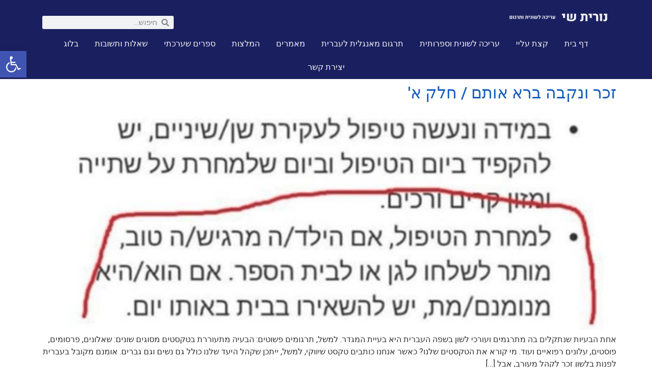

--- FILE ---
content_type: text/css
request_url: https://www.nurit-shai.com/wp-content/uploads/elementor/css/post-4335.css?ver=1735202226
body_size: 597
content:
.elementor-4335 .elementor-element.elementor-element-d97444b .elementor-repeater-item-dae2fad.jet-parallax-section__layout .jet-parallax-section__image{background-size:auto;}.elementor-bc-flex-widget .elementor-4335 .elementor-element.elementor-element-9fb8065.elementor-column .elementor-widget-wrap{align-items:center;}.elementor-4335 .elementor-element.elementor-element-9fb8065.elementor-column.elementor-element[data-element_type="column"] > .elementor-widget-wrap.elementor-element-populated{align-content:center;align-items:center;}.elementor-4335 .elementor-element.elementor-element-9fb8065.elementor-column > .elementor-widget-wrap{justify-content:center;}.elementor-4335 .elementor-element.elementor-element-d57ca32 .elementor-repeater-item-6d6b19d.jet-parallax-section__layout .jet-parallax-section__image{background-size:auto;}.elementor-bc-flex-widget .elementor-4335 .elementor-element.elementor-element-e9b27aa.elementor-column .elementor-widget-wrap{align-items:center;}.elementor-4335 .elementor-element.elementor-element-e9b27aa.elementor-column.elementor-element[data-element_type="column"] > .elementor-widget-wrap.elementor-element-populated{align-content:center;align-items:center;}.elementor-4335 .elementor-element.elementor-element-e9b27aa.elementor-column > .elementor-widget-wrap{justify-content:center;}.elementor-4335 .elementor-element.elementor-element-627cf44 img{width:50%;}.elementor-4335 .elementor-element.elementor-element-627cf44{width:auto;max-width:auto;}.elementor-4335 .elementor-element.elementor-element-4f31a04{width:auto;max-width:auto;}.elementor-bc-flex-widget .elementor-4335 .elementor-element.elementor-element-0a5d1f8.elementor-column .elementor-widget-wrap{align-items:center;}.elementor-4335 .elementor-element.elementor-element-0a5d1f8.elementor-column.elementor-element[data-element_type="column"] > .elementor-widget-wrap.elementor-element-populated{align-content:center;align-items:center;}.elementor-4335 .elementor-element.elementor-element-0a5d1f8.elementor-column > .elementor-widget-wrap{justify-content:center;}.elementor-4335 .elementor-element.elementor-element-7de9e98 img{width:50%;}.elementor-4335 .elementor-element.elementor-element-7de9e98{width:auto;max-width:auto;}.elementor-4335 .elementor-element.elementor-element-bc775c2{width:auto;max-width:auto;}.elementor-bc-flex-widget .elementor-4335 .elementor-element.elementor-element-3ccd431.elementor-column .elementor-widget-wrap{align-items:center;}.elementor-4335 .elementor-element.elementor-element-3ccd431.elementor-column.elementor-element[data-element_type="column"] > .elementor-widget-wrap.elementor-element-populated{align-content:center;align-items:center;}.elementor-4335 .elementor-element.elementor-element-3ccd431.elementor-column > .elementor-widget-wrap{justify-content:center;}.elementor-4335 .elementor-element.elementor-element-e010459{width:auto;max-width:auto;}.elementor-bc-flex-widget .elementor-4335 .elementor-element.elementor-element-5ae67ee.elementor-column .elementor-widget-wrap{align-items:space-evenly;}.elementor-4335 .elementor-element.elementor-element-5ae67ee.elementor-column.elementor-element[data-element_type="column"] > .elementor-widget-wrap.elementor-element-populated{align-content:space-evenly;align-items:space-evenly;}.elementor-4335 .elementor-element.elementor-element-4f36865{--grid-template-columns:repeat(0, auto);--icon-size:23px;--grid-column-gap:25px;--grid-row-gap:0px;}.elementor-4335 .elementor-element.elementor-element-4f36865 .elementor-widget-container{text-align:center;}.elementor-4335 .elementor-element.elementor-element-4f36865 .elementor-social-icon{background-color:#FFFFFF00;}.elementor-4335 .elementor-element.elementor-element-d97444b:not(.elementor-motion-effects-element-type-background), .elementor-4335 .elementor-element.elementor-element-d97444b > .elementor-motion-effects-container > .elementor-motion-effects-layer{background-color:#1A205F;}.elementor-4335 .elementor-element.elementor-element-d97444b{transition:background 0.3s, border 0.3s, border-radius 0.3s, box-shadow 0.3s;}.elementor-4335 .elementor-element.elementor-element-d97444b > .elementor-background-overlay{transition:background 0.3s, border-radius 0.3s, opacity 0.3s;}.elementor-4335 .elementor-element.elementor-element-b7b503e .elementor-repeater-item-d0593ec.jet-parallax-section__layout .jet-parallax-section__image{background-size:auto;}.elementor-4335 .elementor-element.elementor-element-b1fead0{font-size:12px;}.elementor-4335 .elementor-element.elementor-element-b1fead0 > .elementor-widget-container{margin:-23px 0px 0px 0px;padding:0px 0px 0px 61px;}.elementor-4335 .elementor-element.elementor-element-b7b503e:not(.elementor-motion-effects-element-type-background), .elementor-4335 .elementor-element.elementor-element-b7b503e > .elementor-motion-effects-container > .elementor-motion-effects-layer{background-color:#1A205F;}.elementor-4335 .elementor-element.elementor-element-b7b503e{transition:background 0.3s, border 0.3s, border-radius 0.3s, box-shadow 0.3s;}.elementor-4335 .elementor-element.elementor-element-b7b503e > .elementor-background-overlay{transition:background 0.3s, border-radius 0.3s, opacity 0.3s;}@media(max-width:767px){.elementor-4335 .elementor-element.elementor-element-227159c img{width:75%;}.elementor-4335 .elementor-element.elementor-element-627cf44 > .elementor-widget-container{margin:0px 0px 0px 0px;padding:0px 0px 0px 48px;}.elementor-4335 .elementor-element.elementor-element-4f31a04 > .elementor-widget-container{padding:0px 0px 0px 0px;}.elementor-4335 .elementor-element.elementor-element-b1fead0 > .elementor-widget-container{margin:0px 0px 0px 0px;padding:0px 0px 0px 85px;}}@media(min-width:768px){.elementor-4335 .elementor-element.elementor-element-9fb8065{width:22.895%;}.elementor-4335 .elementor-element.elementor-element-b0d37e2{width:77.105%;}.elementor-4335 .elementor-element.elementor-element-0a5d1f8{width:29.888%;}.elementor-4335 .elementor-element.elementor-element-3ccd431{width:20.083%;}}

--- FILE ---
content_type: text/css
request_url: https://www.nurit-shai.com/wp-content/themes/hello-theme-child-master/style.css?ver=1.0.0
body_size: 325
content:
/* 
Theme Name: Hello Elementor Child
Theme URI: https://github.com/elementor/hello-theme/
Description: Hello Elementor Child is a child theme of Hello Elementor, created by Elementor team
Author: Elementor Team
Author URI: https://elementor.com/
Template: hello-elementor
Version: 1.0.1
Text Domain: hello-elementor-child
License: GNU General Public License v3 or later.
License URI: https://www.gnu.org/licenses/gpl-3.0.html
Tags: flexible-header, custom-colors, custom-menu, custom-logo, editor-style, featured-images, rtl-language-support, threaded-comments, translation-ready
*/

/*
    Add your custom styles here
*/



/* --- general styling --- */
p:last-child{margin-bottom:0px !important;}
.elementor-social-icon i {font-weight: 400;}
.comments-area p.form-submit > input {background:#373FA5; color:white;border:none;}

.elementor-location-header .elementor-widget-nav-menu li.current-page-ancestor a {color:#FFFD4B !important;}